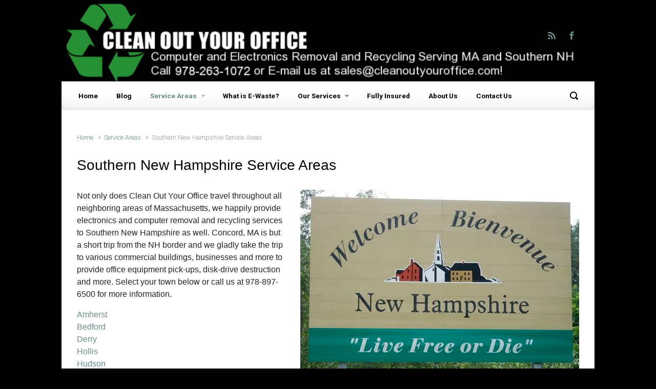

--- FILE ---
content_type: text/html; charset=UTF-8
request_url: https://cleanoutyouroffice.com/service-areas-2/nh/
body_size: 14269
content:

    <!DOCTYPE html>
<html itemscope="itemscope" itemtype="http://schema.org/WebPage"lang="en-US">
    <head>
        <meta charset="UTF-8"/>
        <meta name="viewport" content="width=device-width, initial-scale=1.0"/>
        <meta http-equiv="X-UA-Compatible" content="IE=edge"/>
		<meta name='robots' content='index, follow, max-image-preview:large, max-snippet:-1, max-video-preview:-1' />
	<style>img:is([sizes="auto" i], [sizes^="auto," i]) { contain-intrinsic-size: 3000px 1500px }</style>
	
	<!-- This site is optimized with the Yoast SEO plugin v19.9 - https://yoast.com/wordpress/plugins/seo/ -->
	<title>Southern New Hampshire Service Areas | Computer and E-Waste Recycling</title>
	<meta name="description" content="Clean Out Your Office serves all of Southern New Hampshire&#039;s disk drive destruction &amp; computer, electronics &amp; copier recycling services." />
	<link rel="canonical" href="https://cleanoutyouroffice.com/service-areas-2/nh/" />
	<meta property="og:locale" content="en_US" />
	<meta property="og:type" content="article" />
	<meta property="og:title" content="Southern New Hampshire Service Areas | Computer and E-Waste Recycling" />
	<meta property="og:description" content="Clean Out Your Office serves all of Southern New Hampshire&#039;s disk drive destruction &amp; computer, electronics &amp; copier recycling services." />
	<meta property="og:url" content="https://cleanoutyouroffice.com/service-areas-2/nh/" />
	<meta property="article:modified_time" content="2014-01-13T20:54:31+00:00" />
	<meta property="og:image" content="https://cleanoutyouroffice.com/wp-content/uploads/2012/09/new-hampshire.jpg" />
	<script type="application/ld+json" class="yoast-schema-graph">{"@context":"https://schema.org","@graph":[{"@type":"WebPage","@id":"https://cleanoutyouroffice.com/service-areas-2/nh/","url":"https://cleanoutyouroffice.com/service-areas-2/nh/","name":"Southern New Hampshire Service Areas | Computer and E-Waste Recycling","isPartOf":{"@id":"https://cleanoutyouroffice.com/#website"},"primaryImageOfPage":{"@id":"https://cleanoutyouroffice.com/service-areas-2/nh/#primaryimage"},"image":{"@id":"https://cleanoutyouroffice.com/service-areas-2/nh/#primaryimage"},"thumbnailUrl":"https://cleanoutyouroffice.com/wp-content/uploads/2012/09/new-hampshire.jpg","datePublished":"2012-09-26T13:45:15+00:00","dateModified":"2014-01-13T20:54:31+00:00","description":"Clean Out Your Office serves all of Southern New Hampshire's disk drive destruction & computer, electronics & copier recycling services.","breadcrumb":{"@id":"https://cleanoutyouroffice.com/service-areas-2/nh/#breadcrumb"},"inLanguage":"en-US","potentialAction":[{"@type":"ReadAction","target":["https://cleanoutyouroffice.com/service-areas-2/nh/"]}]},{"@type":"ImageObject","inLanguage":"en-US","@id":"https://cleanoutyouroffice.com/service-areas-2/nh/#primaryimage","url":"https://cleanoutyouroffice.com/wp-content/uploads/2012/09/new-hampshire.jpg","contentUrl":"https://cleanoutyouroffice.com/wp-content/uploads/2012/09/new-hampshire.jpg","width":544,"height":436},{"@type":"BreadcrumbList","@id":"https://cleanoutyouroffice.com/service-areas-2/nh/#breadcrumb","itemListElement":[{"@type":"ListItem","position":1,"name":"Service Areas","item":"https://cleanoutyouroffice.com/service-areas-2/"},{"@type":"ListItem","position":2,"name":"Southern New Hampshire Service Areas"}]},{"@type":"WebSite","@id":"https://cleanoutyouroffice.com/#website","url":"https://cleanoutyouroffice.com/","name":"","description":"Computer and Electronics Recycling","potentialAction":[{"@type":"SearchAction","target":{"@type":"EntryPoint","urlTemplate":"https://cleanoutyouroffice.com/?s={search_term_string}"},"query-input":"required name=search_term_string"}],"inLanguage":"en-US"}]}</script>
	<!-- / Yoast SEO plugin. -->


<link rel="alternate" type="application/rss+xml" title=" &raquo; Feed" href="https://cleanoutyouroffice.com/feed/" />
<script type="text/javascript">
/* <![CDATA[ */
window._wpemojiSettings = {"baseUrl":"https:\/\/s.w.org\/images\/core\/emoji\/16.0.1\/72x72\/","ext":".png","svgUrl":"https:\/\/s.w.org\/images\/core\/emoji\/16.0.1\/svg\/","svgExt":".svg","source":{"concatemoji":"https:\/\/cleanoutyouroffice.com\/wp-includes\/js\/wp-emoji-release.min.js"}};
/*! This file is auto-generated */
!function(s,n){var o,i,e;function c(e){try{var t={supportTests:e,timestamp:(new Date).valueOf()};sessionStorage.setItem(o,JSON.stringify(t))}catch(e){}}function p(e,t,n){e.clearRect(0,0,e.canvas.width,e.canvas.height),e.fillText(t,0,0);var t=new Uint32Array(e.getImageData(0,0,e.canvas.width,e.canvas.height).data),a=(e.clearRect(0,0,e.canvas.width,e.canvas.height),e.fillText(n,0,0),new Uint32Array(e.getImageData(0,0,e.canvas.width,e.canvas.height).data));return t.every(function(e,t){return e===a[t]})}function u(e,t){e.clearRect(0,0,e.canvas.width,e.canvas.height),e.fillText(t,0,0);for(var n=e.getImageData(16,16,1,1),a=0;a<n.data.length;a++)if(0!==n.data[a])return!1;return!0}function f(e,t,n,a){switch(t){case"flag":return n(e,"\ud83c\udff3\ufe0f\u200d\u26a7\ufe0f","\ud83c\udff3\ufe0f\u200b\u26a7\ufe0f")?!1:!n(e,"\ud83c\udde8\ud83c\uddf6","\ud83c\udde8\u200b\ud83c\uddf6")&&!n(e,"\ud83c\udff4\udb40\udc67\udb40\udc62\udb40\udc65\udb40\udc6e\udb40\udc67\udb40\udc7f","\ud83c\udff4\u200b\udb40\udc67\u200b\udb40\udc62\u200b\udb40\udc65\u200b\udb40\udc6e\u200b\udb40\udc67\u200b\udb40\udc7f");case"emoji":return!a(e,"\ud83e\udedf")}return!1}function g(e,t,n,a){var r="undefined"!=typeof WorkerGlobalScope&&self instanceof WorkerGlobalScope?new OffscreenCanvas(300,150):s.createElement("canvas"),o=r.getContext("2d",{willReadFrequently:!0}),i=(o.textBaseline="top",o.font="600 32px Arial",{});return e.forEach(function(e){i[e]=t(o,e,n,a)}),i}function t(e){var t=s.createElement("script");t.src=e,t.defer=!0,s.head.appendChild(t)}"undefined"!=typeof Promise&&(o="wpEmojiSettingsSupports",i=["flag","emoji"],n.supports={everything:!0,everythingExceptFlag:!0},e=new Promise(function(e){s.addEventListener("DOMContentLoaded",e,{once:!0})}),new Promise(function(t){var n=function(){try{var e=JSON.parse(sessionStorage.getItem(o));if("object"==typeof e&&"number"==typeof e.timestamp&&(new Date).valueOf()<e.timestamp+604800&&"object"==typeof e.supportTests)return e.supportTests}catch(e){}return null}();if(!n){if("undefined"!=typeof Worker&&"undefined"!=typeof OffscreenCanvas&&"undefined"!=typeof URL&&URL.createObjectURL&&"undefined"!=typeof Blob)try{var e="postMessage("+g.toString()+"("+[JSON.stringify(i),f.toString(),p.toString(),u.toString()].join(",")+"));",a=new Blob([e],{type:"text/javascript"}),r=new Worker(URL.createObjectURL(a),{name:"wpTestEmojiSupports"});return void(r.onmessage=function(e){c(n=e.data),r.terminate(),t(n)})}catch(e){}c(n=g(i,f,p,u))}t(n)}).then(function(e){for(var t in e)n.supports[t]=e[t],n.supports.everything=n.supports.everything&&n.supports[t],"flag"!==t&&(n.supports.everythingExceptFlag=n.supports.everythingExceptFlag&&n.supports[t]);n.supports.everythingExceptFlag=n.supports.everythingExceptFlag&&!n.supports.flag,n.DOMReady=!1,n.readyCallback=function(){n.DOMReady=!0}}).then(function(){return e}).then(function(){var e;n.supports.everything||(n.readyCallback(),(e=n.source||{}).concatemoji?t(e.concatemoji):e.wpemoji&&e.twemoji&&(t(e.twemoji),t(e.wpemoji)))}))}((window,document),window._wpemojiSettings);
/* ]]> */
</script>
<link rel='stylesheet' id='formidable-css' href='https://cleanoutyouroffice.com/wp-content/plugins/formidable/css/formidableforms.css' type='text/css' media='all' />
<link rel='stylesheet' id='dcwp_plugin_admin_dcscf_css-css' href='https://cleanoutyouroffice.com/wp-content/plugins/slick-contact-forms/css/admin.css' type='text/css' media='all' />
<style id='wp-emoji-styles-inline-css' type='text/css'>

	img.wp-smiley, img.emoji {
		display: inline !important;
		border: none !important;
		box-shadow: none !important;
		height: 1em !important;
		width: 1em !important;
		margin: 0 0.07em !important;
		vertical-align: -0.1em !important;
		background: none !important;
		padding: 0 !important;
	}
</style>
<link rel='stylesheet' id='wp-block-library-css' href='https://cleanoutyouroffice.com/wp-includes/css/dist/block-library/style.min.css' type='text/css' media='all' />
<style id='classic-theme-styles-inline-css' type='text/css'>
/*! This file is auto-generated */
.wp-block-button__link{color:#fff;background-color:#32373c;border-radius:9999px;box-shadow:none;text-decoration:none;padding:calc(.667em + 2px) calc(1.333em + 2px);font-size:1.125em}.wp-block-file__button{background:#32373c;color:#fff;text-decoration:none}
</style>
<style id='global-styles-inline-css' type='text/css'>
:root{--wp--preset--aspect-ratio--square: 1;--wp--preset--aspect-ratio--4-3: 4/3;--wp--preset--aspect-ratio--3-4: 3/4;--wp--preset--aspect-ratio--3-2: 3/2;--wp--preset--aspect-ratio--2-3: 2/3;--wp--preset--aspect-ratio--16-9: 16/9;--wp--preset--aspect-ratio--9-16: 9/16;--wp--preset--color--black: #000000;--wp--preset--color--cyan-bluish-gray: #abb8c3;--wp--preset--color--white: #ffffff;--wp--preset--color--pale-pink: #f78da7;--wp--preset--color--vivid-red: #cf2e2e;--wp--preset--color--luminous-vivid-orange: #ff6900;--wp--preset--color--luminous-vivid-amber: #fcb900;--wp--preset--color--light-green-cyan: #7bdcb5;--wp--preset--color--vivid-green-cyan: #00d084;--wp--preset--color--pale-cyan-blue: #8ed1fc;--wp--preset--color--vivid-cyan-blue: #0693e3;--wp--preset--color--vivid-purple: #9b51e0;--wp--preset--gradient--vivid-cyan-blue-to-vivid-purple: linear-gradient(135deg,rgba(6,147,227,1) 0%,rgb(155,81,224) 100%);--wp--preset--gradient--light-green-cyan-to-vivid-green-cyan: linear-gradient(135deg,rgb(122,220,180) 0%,rgb(0,208,130) 100%);--wp--preset--gradient--luminous-vivid-amber-to-luminous-vivid-orange: linear-gradient(135deg,rgba(252,185,0,1) 0%,rgba(255,105,0,1) 100%);--wp--preset--gradient--luminous-vivid-orange-to-vivid-red: linear-gradient(135deg,rgba(255,105,0,1) 0%,rgb(207,46,46) 100%);--wp--preset--gradient--very-light-gray-to-cyan-bluish-gray: linear-gradient(135deg,rgb(238,238,238) 0%,rgb(169,184,195) 100%);--wp--preset--gradient--cool-to-warm-spectrum: linear-gradient(135deg,rgb(74,234,220) 0%,rgb(151,120,209) 20%,rgb(207,42,186) 40%,rgb(238,44,130) 60%,rgb(251,105,98) 80%,rgb(254,248,76) 100%);--wp--preset--gradient--blush-light-purple: linear-gradient(135deg,rgb(255,206,236) 0%,rgb(152,150,240) 100%);--wp--preset--gradient--blush-bordeaux: linear-gradient(135deg,rgb(254,205,165) 0%,rgb(254,45,45) 50%,rgb(107,0,62) 100%);--wp--preset--gradient--luminous-dusk: linear-gradient(135deg,rgb(255,203,112) 0%,rgb(199,81,192) 50%,rgb(65,88,208) 100%);--wp--preset--gradient--pale-ocean: linear-gradient(135deg,rgb(255,245,203) 0%,rgb(182,227,212) 50%,rgb(51,167,181) 100%);--wp--preset--gradient--electric-grass: linear-gradient(135deg,rgb(202,248,128) 0%,rgb(113,206,126) 100%);--wp--preset--gradient--midnight: linear-gradient(135deg,rgb(2,3,129) 0%,rgb(40,116,252) 100%);--wp--preset--font-size--small: 13px;--wp--preset--font-size--medium: 20px;--wp--preset--font-size--large: 36px;--wp--preset--font-size--x-large: 42px;--wp--preset--spacing--20: 0.44rem;--wp--preset--spacing--30: 0.67rem;--wp--preset--spacing--40: 1rem;--wp--preset--spacing--50: 1.5rem;--wp--preset--spacing--60: 2.25rem;--wp--preset--spacing--70: 3.38rem;--wp--preset--spacing--80: 5.06rem;--wp--preset--shadow--natural: 6px 6px 9px rgba(0, 0, 0, 0.2);--wp--preset--shadow--deep: 12px 12px 50px rgba(0, 0, 0, 0.4);--wp--preset--shadow--sharp: 6px 6px 0px rgba(0, 0, 0, 0.2);--wp--preset--shadow--outlined: 6px 6px 0px -3px rgba(255, 255, 255, 1), 6px 6px rgba(0, 0, 0, 1);--wp--preset--shadow--crisp: 6px 6px 0px rgba(0, 0, 0, 1);}:where(.is-layout-flex){gap: 0.5em;}:where(.is-layout-grid){gap: 0.5em;}body .is-layout-flex{display: flex;}.is-layout-flex{flex-wrap: wrap;align-items: center;}.is-layout-flex > :is(*, div){margin: 0;}body .is-layout-grid{display: grid;}.is-layout-grid > :is(*, div){margin: 0;}:where(.wp-block-columns.is-layout-flex){gap: 2em;}:where(.wp-block-columns.is-layout-grid){gap: 2em;}:where(.wp-block-post-template.is-layout-flex){gap: 1.25em;}:where(.wp-block-post-template.is-layout-grid){gap: 1.25em;}.has-black-color{color: var(--wp--preset--color--black) !important;}.has-cyan-bluish-gray-color{color: var(--wp--preset--color--cyan-bluish-gray) !important;}.has-white-color{color: var(--wp--preset--color--white) !important;}.has-pale-pink-color{color: var(--wp--preset--color--pale-pink) !important;}.has-vivid-red-color{color: var(--wp--preset--color--vivid-red) !important;}.has-luminous-vivid-orange-color{color: var(--wp--preset--color--luminous-vivid-orange) !important;}.has-luminous-vivid-amber-color{color: var(--wp--preset--color--luminous-vivid-amber) !important;}.has-light-green-cyan-color{color: var(--wp--preset--color--light-green-cyan) !important;}.has-vivid-green-cyan-color{color: var(--wp--preset--color--vivid-green-cyan) !important;}.has-pale-cyan-blue-color{color: var(--wp--preset--color--pale-cyan-blue) !important;}.has-vivid-cyan-blue-color{color: var(--wp--preset--color--vivid-cyan-blue) !important;}.has-vivid-purple-color{color: var(--wp--preset--color--vivid-purple) !important;}.has-black-background-color{background-color: var(--wp--preset--color--black) !important;}.has-cyan-bluish-gray-background-color{background-color: var(--wp--preset--color--cyan-bluish-gray) !important;}.has-white-background-color{background-color: var(--wp--preset--color--white) !important;}.has-pale-pink-background-color{background-color: var(--wp--preset--color--pale-pink) !important;}.has-vivid-red-background-color{background-color: var(--wp--preset--color--vivid-red) !important;}.has-luminous-vivid-orange-background-color{background-color: var(--wp--preset--color--luminous-vivid-orange) !important;}.has-luminous-vivid-amber-background-color{background-color: var(--wp--preset--color--luminous-vivid-amber) !important;}.has-light-green-cyan-background-color{background-color: var(--wp--preset--color--light-green-cyan) !important;}.has-vivid-green-cyan-background-color{background-color: var(--wp--preset--color--vivid-green-cyan) !important;}.has-pale-cyan-blue-background-color{background-color: var(--wp--preset--color--pale-cyan-blue) !important;}.has-vivid-cyan-blue-background-color{background-color: var(--wp--preset--color--vivid-cyan-blue) !important;}.has-vivid-purple-background-color{background-color: var(--wp--preset--color--vivid-purple) !important;}.has-black-border-color{border-color: var(--wp--preset--color--black) !important;}.has-cyan-bluish-gray-border-color{border-color: var(--wp--preset--color--cyan-bluish-gray) !important;}.has-white-border-color{border-color: var(--wp--preset--color--white) !important;}.has-pale-pink-border-color{border-color: var(--wp--preset--color--pale-pink) !important;}.has-vivid-red-border-color{border-color: var(--wp--preset--color--vivid-red) !important;}.has-luminous-vivid-orange-border-color{border-color: var(--wp--preset--color--luminous-vivid-orange) !important;}.has-luminous-vivid-amber-border-color{border-color: var(--wp--preset--color--luminous-vivid-amber) !important;}.has-light-green-cyan-border-color{border-color: var(--wp--preset--color--light-green-cyan) !important;}.has-vivid-green-cyan-border-color{border-color: var(--wp--preset--color--vivid-green-cyan) !important;}.has-pale-cyan-blue-border-color{border-color: var(--wp--preset--color--pale-cyan-blue) !important;}.has-vivid-cyan-blue-border-color{border-color: var(--wp--preset--color--vivid-cyan-blue) !important;}.has-vivid-purple-border-color{border-color: var(--wp--preset--color--vivid-purple) !important;}.has-vivid-cyan-blue-to-vivid-purple-gradient-background{background: var(--wp--preset--gradient--vivid-cyan-blue-to-vivid-purple) !important;}.has-light-green-cyan-to-vivid-green-cyan-gradient-background{background: var(--wp--preset--gradient--light-green-cyan-to-vivid-green-cyan) !important;}.has-luminous-vivid-amber-to-luminous-vivid-orange-gradient-background{background: var(--wp--preset--gradient--luminous-vivid-amber-to-luminous-vivid-orange) !important;}.has-luminous-vivid-orange-to-vivid-red-gradient-background{background: var(--wp--preset--gradient--luminous-vivid-orange-to-vivid-red) !important;}.has-very-light-gray-to-cyan-bluish-gray-gradient-background{background: var(--wp--preset--gradient--very-light-gray-to-cyan-bluish-gray) !important;}.has-cool-to-warm-spectrum-gradient-background{background: var(--wp--preset--gradient--cool-to-warm-spectrum) !important;}.has-blush-light-purple-gradient-background{background: var(--wp--preset--gradient--blush-light-purple) !important;}.has-blush-bordeaux-gradient-background{background: var(--wp--preset--gradient--blush-bordeaux) !important;}.has-luminous-dusk-gradient-background{background: var(--wp--preset--gradient--luminous-dusk) !important;}.has-pale-ocean-gradient-background{background: var(--wp--preset--gradient--pale-ocean) !important;}.has-electric-grass-gradient-background{background: var(--wp--preset--gradient--electric-grass) !important;}.has-midnight-gradient-background{background: var(--wp--preset--gradient--midnight) !important;}.has-small-font-size{font-size: var(--wp--preset--font-size--small) !important;}.has-medium-font-size{font-size: var(--wp--preset--font-size--medium) !important;}.has-large-font-size{font-size: var(--wp--preset--font-size--large) !important;}.has-x-large-font-size{font-size: var(--wp--preset--font-size--x-large) !important;}
:where(.wp-block-post-template.is-layout-flex){gap: 1.25em;}:where(.wp-block-post-template.is-layout-grid){gap: 1.25em;}
:where(.wp-block-columns.is-layout-flex){gap: 2em;}:where(.wp-block-columns.is-layout-grid){gap: 2em;}
:root :where(.wp-block-pullquote){font-size: 1.5em;line-height: 1.6;}
</style>
<link rel='stylesheet' id='evolve-bootstrap-css' href='https://cleanoutyouroffice.com/wp-content/themes/evolve/assets/css/bootstrap.min.css' type='text/css' media='all' />
<link rel='stylesheet' id='evolve-fw-css' href='https://cleanoutyouroffice.com/wp-content/themes/evolve/assets/css/fw-all.min.css' type='text/css' media='all' />
<link rel='stylesheet' id='evolve-style-css' href='https://cleanoutyouroffice.com/wp-content/themes/evolve/style.css' type='text/css' media='all' />
<style id='evolve-style-inline-css' type='text/css'>
 .navbar-nav .nav-link:focus, .navbar-nav .nav-link:hover, .navbar-nav .active > .nav-link, .navbar-nav .nav-link.active, .navbar-nav .nav-link.show, .navbar-nav .show > .nav-link, .navbar-nav li.menu-item.current-menu-item > a, .navbar-nav li.menu-item.current-menu-parent > a, .navbar-nav li.menu-item.current-menu-ancestor > a, .navbar-nav li a:hover, .navbar-nav li:hover > a, .navbar-nav li:hover, .social-media-links a:hover { color: #678e8d; } .thumbnail-post:hover img { -webkit-transform: scale(1.1,1.1); -ms-transform: scale(1.1,1.1); transform: scale(1.1,1.1); } .thumbnail-post:hover .mask { opacity: 1; } .thumbnail-post:hover .icon { opacity: 1; top: 50%; margin-top: -25px; } .content { background-color: #ffffff; } .content { padding-top: 2rem; padding-bottom: 0rem; } .navbar-nav .dropdown-menu { background-color: #ffffff; } .navbar-nav .dropdown-item:focus, .navbar-nav .dropdown-item:hover { background: none; } .menu-header, .sticky-header { background-color: #ffffff; background: -webkit-gradient(linear, left top, left bottom, color-stop(50%, #ffffff ), to( #f3f3f3 )); background: -o-linear-gradient(top, ##ffffff 50%, #f3f3f3 100%); background: linear-gradient(to bottom, #ffffff 50%, #f3f3f3 100%); border-color: #f3f3f3; -webkit-box-shadow: 0 1px 0 rgba(255, 255, 255, .2) inset, 0 0 2px rgba(255, 255, 255, .2) inset, 0 0 10px rgba(0, 0, 0, .1) inset, 0 1px 2px rgba(0, 0, 0, .1); box-shadow: 0 1px 0 rgba(255, 255, 255, .2) inset, 0 0 2px rgba(255, 255, 255, .2) inset, 0 0 10px rgba(0, 0, 0, .1) inset, 0 1px 2px rgba(0, 0, 0, .1); text-shadow: 0 1px 0 rgba(255, 255, 255, .8); } .header-v1 .header-search .form-control:focus, .sticky-header .header-search .form-control:focus { background-color: #f3f3f3; } .footer { background: #000000; } .header-pattern { background-color: #ffffff; } .header-search .form-control, .header-search .form-control:focus, .header-search .form-control::placeholder { color: #000000; } body { font-size: 1rem; font-family: Roboto; font-weight: 300; color: #212529; } #website-title, #website-title a { font-size: 28px; font-family: Arial, Helvetica, sans-serif; font-style: normal; color: #ffffff; } #tagline { font-size: 28px; font-family: Arial, Helvetica, sans-serif; font-style: bold; color: #ffffff; } .post-title, .post-title a, .blog-title { font-size: 28px; font-family: Arial, Helvetica, sans-serif; font-style: bold; color: #000000; } .post-title { margin: 0; } .post-content { font-size: 16px; font-family: Arial, Helvetica, sans-serif; font-style: normal; } body{ color:; } #sticky-title { font-size: 1.6rem; font-family: Roboto; font-weight: 700; color: #492fb1; } .page-nav a, .navbar-nav .nav-link, .navbar-nav .dropdown-item, .navbar-nav .dropdown-menu, .menu-header, .header-wrapper .header-search, .sticky-header, .navbar-toggler { font-size: .85rem; font-family: Roboto; font-style: normal; font-weight: 700; color: #000000; } #parallax-slider .carousel-caption h5 { font-size: 2.25rem; font-family: Roboto; font-weight: 700; color: #ffffff; } #parallax-slider .carousel-caption p { font-size: 1.25rem; font-family: Roboto; font-weight: 100; color: #ffffff; } .widget-title, .widget-title a.rsswidget { font-size: 1.2rem; font-family: Roboto; font-weight: 700; color: #000000; } .widget-content, .aside, .aside a { font-size: .9rem; font-family: Roboto; font-weight: 300; color: #51545c; }.widget-content, .widget-content a, .widget-content .tab-holder .news-list li .post-holder a, .widget-content .tab-holder .news-list li .post-holder .meta{ color:#51545c; } h1 { font-size: 2.9rem; font-family: Roboto; font-weight: 500; color: #000000; } h2 { font-size: 2.5rem; font-family: Roboto; font-weight: 500; color: #000000; } h3 { font-size: 1.75rem; font-family: Roboto; font-weight: 500; color: #000000; } h4 { font-size: 1.7rem; font-family: Roboto; font-weight: 500; color: #000000; } h5 { font-size: 1.25rem; font-family: Roboto; font-weight: 500; color: #000000; } h6 { font-size: .9rem; font-family: Roboto; font-weight: 500; color: #000000; } #copyright, #copyright a { font-size: .7rem; font-family: Roboto; font-weight: 300; color: #999999; } .widget-content { background: none; border: none; -webkit-box-shadow: none; box-shadow: none; } .widget::before { -webkit-box-shadow: none; box-shadow: none; } a, .page-link, .page-link:hover, code, .widget_calendar tbody a, .page-numbers.current { color: #678e8d; } .breadcrumb-item:last-child, .breadcrumb-item+.breadcrumb-item::before, .widget a, .post-meta, .post-meta a, .navigation a, .post-content .number-pagination a:link, #wp-calendar td, .no-comment, .comment-meta, .comment-meta a, blockquote, .price del { color: #999999; } a:hover { color: #7ba2a1; } .header { padding-top: 50px; padding-bottom: 70px; } .header.container { padding-left: 30px; padding-right: 30px; } .page-nav ul > li, .navbar-nav > li { padding: 0 10px; } .custom-header {	background-image: url(https://cleanoutyouroffice.com/wp-content/uploads/2018/01/cropped-CoyoHeader21.png.png); background-position: center top; background-repeat: no-repeat; position: relative; background-size: cover; width: 100%; height: 100%; } .social-media-links a { color: #678e8d; } .social-media-links .icon { height: 1.2rem; width: 1.2rem; } .header-block { background-color: #19ffff; background: -o-radial-gradient(circle, #19ffff, #0af0f0); background: radial-gradient(circle, #19ffff, #0af0f0); background-repeat: no-repeat; } .btn, a.btn, button, .button, .widget .button, input#submit, input[type=submit], .post-content a.btn, .woocommerce .button { background: #492fb1; background-image: -webkit-gradient( linear, left bottom, left top, from(#492fb1), to(#492fb1) ); background-image: -o-linear-gradient( bottom, #492fb1, #492fb1 ); background-image: linear-gradient( to top, #492fb1, #492fb1 ); color: #ffffff; text-shadow: none; box-shadow: none; border-color: #492fb1; border-radius: 2em; border-width: 3px; border-style: solid; } .btn:hover, a.btn:hover, button:hover, .button:hover, .widget .button:hover, input#submit:hover, input[type=submit]:hover, .carousel-control-button:hover, .header-wrapper .woocommerce-menu .btn:hover { color: #ffffff; border-color: #313a43; background: #313a43; background-image: -webkit-gradient( linear, left bottom, left top, from( #313a43 ), to( #313a43 ) ); background-image: -o-linear-gradient( bottom, #313a43, #313a43 ); background-image: linear-gradient( to top, #313a43, #313a43 ); border-width: 3px; border-style: solid; } input[type=text], input[type=email], input[type=url], input[type=password], input[type=file], input[type=tel], textarea, select, .form-control, .form-control:focus, .select2-container--default .select2-selection--single, a.wpml-ls-item-toggle, .wpml-ls-sub-menu a { background-color: #fcfcfc; border-color: #fcfcfc; color: #888888; } .custom-checkbox .custom-control-input:checked~.custom-control-label::before, .custom-radio .custom-control-input:checked~.custom-control-label::before, .nav-pills .nav-link.active, .dropdown-item.active, .dropdown-item:active, .woocommerce-store-notice, .comment-author .fn .badge-primary, .widget.woocommerce .count, .woocommerce-review-link, .woocommerce .onsale, .stars a:hover, .stars a.active { background: #678e8d; } .form-control:focus, .input-text:focus, input[type=text]:focus, input[type=email]:focus, input[type=url]:focus, input[type=password]:focus, input[type=file]:focus, input[type=tel]:focus, textarea:focus, .page-link:focus, select:focus { border-color: transparent; box-shadow: 0 0 .7rem rgba(103, 142, 141, 0.9); } .custom-control-input:focus~.custom-control-label::before { box-shadow: 0 0 0 1px #fff, 0 0 0 0.2rem  rgba(103, 142, 141, 0.25); } .btn.focus, .btn:focus { box-shadow: 0 0 0 0.2rem rgba(103, 142, 141, 0.25); } :focus { outline-color: rgba(103, 142, 141, 0.25); } code { border-left-color: #678e8d; } @media (min-width: 992px), (min-width: 1200px), (min-width: 1100px) and (max-width: 1198.98px) { .container, #wrapper { width: 100%; max-width: 1040px; } .posts.card-deck > .card { min-width: calc(50% - 30px); max-width: calc(50% - 30px); } .posts.card-deck > .card.p-4 { min-width: calc(50% - 2rem); max-width: calc(50% - 2rem); }} @media (max-width: 991.98px) { .posts.card-deck > .card { min-width: calc(50% - 30px); max-width: calc(50% - 30px); } .posts.card-deck > .card.p-4 { min-width: calc(50% - 2rem); max-width: calc(50% - 2rem); }} @media (min-width: 768px) { .sticky-header { width: 100%; left: 0; right: 0; margin: 0 auto; z-index: 99999; } .page-nav, .header-wrapper .main-menu { padding-top: 3px; padding-bottom: 3px; } .header-v1 .social-media-links li:last-child a { padding-right: 0; }} @media (max-width: 767.98px) { .page-nav ul li, .page-nav ul, .navbar-nav li, .navbar-nav, .navbar-nav .dropdown-menu, .navbar-toggler { border-color: #f3f3f3; } .navbar-toggler, .page-nav ul li, .page-nav ul, .navbar-nav li, .navbar-nav, .navbar-nav .dropdown-menu { background: #f7f7f7; } .posts.card-deck > .card { min-width: calc(100% - 30px); max-width: 100%; } .posts.card-deck > .card.p-4 { min-width: calc(100% - 2rem); max-width: 100%; }} @media (min-width: 576px) {} @media (max-width: 575.98px) { .header-v1 .search-form .form-control { background-color: #f7f7f7; }}
</style>
<script type="text/javascript" src="https://cleanoutyouroffice.com/wp-includes/js/jquery/jquery.min.js" id="jquery-core-js"></script>
<script type="text/javascript" src="https://cleanoutyouroffice.com/wp-includes/js/jquery/jquery-migrate.min.js" id="jquery-migrate-js"></script>
<script type="text/javascript" src="https://cleanoutyouroffice.com/wp-content/plugins/slick-contact-forms/js/jquery.slick.contact.1.3.2.js" id="dcjqslickcontact-js"></script>
<link rel="https://api.w.org/" href="https://cleanoutyouroffice.com/wp-json/" /><link rel="alternate" title="JSON" type="application/json" href="https://cleanoutyouroffice.com/wp-json/wp/v2/pages/424" /><link rel="EditURI" type="application/rsd+xml" title="RSD" href="https://cleanoutyouroffice.com/xmlrpc.php?rsd" />
<meta name="generator" content="WordPress 6.8.3" />
<link rel='shortlink' href='https://cleanoutyouroffice.com/?p=424' />
<link rel="alternate" title="oEmbed (JSON)" type="application/json+oembed" href="https://cleanoutyouroffice.com/wp-json/oembed/1.0/embed?url=https%3A%2F%2Fcleanoutyouroffice.com%2Fservice-areas-2%2Fnh%2F" />
<link rel="alternate" title="oEmbed (XML)" type="text/xml+oembed" href="https://cleanoutyouroffice.com/wp-json/oembed/1.0/embed?url=https%3A%2F%2Fcleanoutyouroffice.com%2Fservice-areas-2%2Fnh%2F&#038;format=xml" />
<style type="text/css" id="custom-background-css">
body.custom-background { background-color: #000000; }
</style>
	    </head>
<body class="wp-singular page-template-default page page-id-424 page-parent page-child parent-pageid-417 custom-background wp-theme-evolve" itemscope="itemscope" itemtype="http://schema.org/WebPage">
<a class="btn screen-reader-text sr-only sr-only-focusable"
   href="#primary">Skip to main content</a>

<div id="wrapper"><div class="sticky-header"><div class="container"><div class="row align-items-center"><nav class="navbar navbar-expand-md col pl-0">
                                <div class="navbar-toggler" data-toggle="collapse" data-target="#sticky-menu" aria-controls="primary-menu" aria-expanded="false" aria-label="Sticky">
                                    <span class="navbar-toggler-icon-svg"></span>
                                </div><div id="sticky-menu" class="collapse navbar-collapse" data-hover="dropdown" data-animations="fadeInUp fadeInDown fadeInDown fadeInDown"><ul id="menu-main-menu" class="navbar-nav mr-auto align-items-center"><li itemscope="itemscope" itemtype="https://www.schema.org/SiteNavigationElement" id="menu-item-1347" class="menu-item menu-item-type-post_type menu-item-object-page menu-item-home menu-item-1347 nav-item"><a href="https://cleanoutyouroffice.com/" class="nav-link">Home</a></li>
<li itemscope="itemscope" itemtype="https://www.schema.org/SiteNavigationElement" id="menu-item-1348" class="menu-item menu-item-type-post_type menu-item-object-page menu-item-1348 nav-item"><a href="https://cleanoutyouroffice.com/blog-archive/" class="nav-link">Blog</a></li>
<li itemscope="itemscope" itemtype="https://www.schema.org/SiteNavigationElement" id="menu-item-1349" class="menu-item menu-item-type-post_type menu-item-object-page current-page-ancestor current-menu-ancestor current-menu-parent current-page-parent current_page_parent current_page_ancestor menu-item-has-children dropdown active menu-item-1349 nav-item"><a href="https://cleanoutyouroffice.com/service-areas-2/" data-hover="dropdown" data-toggle="dropdown" aria-haspopup="true" aria-expanded="false" class="dropdown-toggle nav-link" id="menu-item-dropdown-1349">Service Areas</a>
<ul class="dropdown-menu dropdown-hover" aria-labelledby="menu-item-dropdown-1349" role="menu">
	<li itemscope="itemscope" itemtype="https://www.schema.org/SiteNavigationElement" id="menu-item-1350" class="menu-item menu-item-type-post_type menu-item-object-page current-menu-item page_item page-item-424 current_page_item active menu-item-1350 nav-item"><a href="https://cleanoutyouroffice.com/service-areas-2/nh/" class="dropdown-item">Southern New Hampshire Service Areas</a></li>
	<li itemscope="itemscope" itemtype="https://www.schema.org/SiteNavigationElement" id="menu-item-1366" class="menu-item menu-item-type-post_type menu-item-object-page menu-item-1366 nav-item"><a href="https://cleanoutyouroffice.com/service-areas-2/ma/" class="dropdown-item">MA Service Areas</a></li>
</ul>
</li>
<li itemscope="itemscope" itemtype="https://www.schema.org/SiteNavigationElement" id="menu-item-1386" class="menu-item menu-item-type-post_type menu-item-object-page menu-item-1386 nav-item"><a href="https://cleanoutyouroffice.com/what-is-e-hazardous-waste/" class="nav-link">What is E-Waste?</a></li>
<li itemscope="itemscope" itemtype="https://www.schema.org/SiteNavigationElement" id="menu-item-1387" class="menu-item menu-item-type-post_type menu-item-object-page menu-item-has-children dropdown menu-item-1387 nav-item"><a href="https://cleanoutyouroffice.com/our-services/" data-hover="dropdown" data-toggle="dropdown" aria-haspopup="true" aria-expanded="false" class="dropdown-toggle nav-link" id="menu-item-dropdown-1387">Our Services</a>
<ul class="dropdown-menu dropdown-hover" aria-labelledby="menu-item-dropdown-1387" role="menu">
	<li itemscope="itemscope" itemtype="https://www.schema.org/SiteNavigationElement" id="menu-item-1388" class="menu-item menu-item-type-post_type menu-item-object-page menu-item-1388 nav-item"><a href="https://cleanoutyouroffice.com/our-services/after-hours-removal/" class="dropdown-item">After Hours Removal</a></li>
	<li itemscope="itemscope" itemtype="https://www.schema.org/SiteNavigationElement" id="menu-item-1389" class="menu-item menu-item-type-post_type menu-item-object-page menu-item-1389 nav-item"><a href="https://cleanoutyouroffice.com/our-services/asset-liquidation/" class="dropdown-item">Asset Liquidation</a></li>
	<li itemscope="itemscope" itemtype="https://www.schema.org/SiteNavigationElement" id="menu-item-1390" class="menu-item menu-item-type-post_type menu-item-object-page menu-item-1390 nav-item"><a href="https://cleanoutyouroffice.com/our-services/building-managers/" class="dropdown-item">Building Managers</a></li>
	<li itemscope="itemscope" itemtype="https://www.schema.org/SiteNavigationElement" id="menu-item-1391" class="menu-item menu-item-type-post_type menu-item-object-page menu-item-1391 nav-item"><a href="https://cleanoutyouroffice.com/our-services/electronic-equipment-removal/" class="dropdown-item">Computer and Electronics Removal and Recycling</a></li>
	<li itemscope="itemscope" itemtype="https://www.schema.org/SiteNavigationElement" id="menu-item-1392" class="menu-item menu-item-type-post_type menu-item-object-page menu-item-1392 nav-item"><a href="https://cleanoutyouroffice.com/our-services/disk-drive-data-destruction/" class="dropdown-item">Disk Drive Data Destruction</a></li>
	<li itemscope="itemscope" itemtype="https://www.schema.org/SiteNavigationElement" id="menu-item-1393" class="menu-item menu-item-type-post_type menu-item-object-page menu-item-1393 nav-item"><a href="https://cleanoutyouroffice.com/our-services/free-computer-recycling/" class="dropdown-item">Free Computer Recycling</a></li>
	<li itemscope="itemscope" itemtype="https://www.schema.org/SiteNavigationElement" id="menu-item-1394" class="menu-item menu-item-type-post_type menu-item-object-page menu-item-1394 nav-item"><a href="https://cleanoutyouroffice.com/our-services/monitors-and-crts/" class="dropdown-item">Monitors and CRTs</a></li>
</ul>
</li>
<li itemscope="itemscope" itemtype="https://www.schema.org/SiteNavigationElement" id="menu-item-1395" class="menu-item menu-item-type-post_type menu-item-object-page menu-item-1395 nav-item"><a href="https://cleanoutyouroffice.com/fully-insured/" class="nav-link">Fully Insured</a></li>
<li itemscope="itemscope" itemtype="https://www.schema.org/SiteNavigationElement" id="menu-item-1396" class="menu-item menu-item-type-post_type menu-item-object-page menu-item-1396 nav-item"><a href="https://cleanoutyouroffice.com/about-us/" class="nav-link">About Us</a></li>
<li itemscope="itemscope" itemtype="https://www.schema.org/SiteNavigationElement" id="menu-item-1397" class="menu-item menu-item-type-post_type menu-item-object-page menu-item-1397 nav-item"><a href="https://cleanoutyouroffice.com/contact-us/" class="nav-link">Contact Us</a></li>
</ul></div></nav><form action="https://cleanoutyouroffice.com" method="get" class="header-search search-form col-auto ml-auto"><label><input type="text" aria-label="Search" name="s" class="form-control" placeholder="Type your search"/><svg class="icon icon-search" aria-hidden="true" role="img"> <use xlink:href="https://cleanoutyouroffice.com/wp-content/themes/evolve/assets/images/icons.svg#icon-search"></use> </svg></label></form></div></div></div><!-- .sticky-header --><div class="header-height"><header class="header-v1 header-wrapper" role="banner" itemscope="itemscope" itemtype="http://schema.org/WPHeader">
    <div class="header-pattern">

		<div class="custom-header">
        <div class="header container">
            <div class="row align-items-center justify-content-between">

				<div class="col-12 col-md order-1 order-md-2">
        <ul class="social-media-links ml-md-3 float-md-right">

			
                <li><a target="_blank" href="https://cleanoutyouroffice.com/feed/rss/" data-toggle="tooltip"
                       data-placement="bottom"
                       title="RSS Feed"><svg class="icon icon-rss" aria-hidden="true" role="img"> <use xlink:href="https://cleanoutyouroffice.com/wp-content/themes/evolve/assets/images/icons.svg#icon-rss"></use> </svg></a>
                </li>

			
                <li><a target="_blank" href="pages/Clean-Out-Your-Office-LLC/10150094944950416?fref=ts" data-toggle="tooltip"
                       data-placement="bottom"
                       title="Facebook"><svg class="icon icon-facebook" aria-hidden="true" role="img"> <use xlink:href="https://cleanoutyouroffice.com/wp-content/themes/evolve/assets/images/icons.svg#icon-facebook"></use> </svg></a>
                </li>

			
        </ul>
		</div><div class="col-12 col-md order-2 order-md-1"></div><!-- .col-md-auto .order-2 .order-md-1 -->
            </div><!-- .row .align-items-center -->
        </div><!-- .header .container -->

		</div><!-- .custom-header -->
    </div><!-- .header-pattern -->

    <div class="menu-header">
        <div class="container">
            <div class="row align-items-md-center">

				<nav class="navbar navbar-expand-md main-menu mr-auto col-12 col-sm"><button class="navbar-toggler" type="button" data-toggle="collapse" data-target="#primary-menu" aria-controls="primary-menu" aria-expanded="false" aria-label="Primary">
                                    <svg class="icon icon-menu" aria-hidden="true" role="img"> <use xlink:href="https://cleanoutyouroffice.com/wp-content/themes/evolve/assets/images/icons.svg#icon-menu"></use> </svg>
                                    </button>
                                <div id="primary-menu" class="collapse navbar-collapse" data-hover="dropdown" data-animations="fadeInUp fadeInDown fadeInDown fadeInDown"><ul id="menu-main-menu-1" class="navbar-nav mr-auto"><li itemscope="itemscope" itemtype="https://www.schema.org/SiteNavigationElement" class="menu-item menu-item-type-post_type menu-item-object-page menu-item-home menu-item-1347 nav-item"><a href="https://cleanoutyouroffice.com/" class="nav-link">Home</a></li>
<li itemscope="itemscope" itemtype="https://www.schema.org/SiteNavigationElement" class="menu-item menu-item-type-post_type menu-item-object-page menu-item-1348 nav-item"><a href="https://cleanoutyouroffice.com/blog-archive/" class="nav-link">Blog</a></li>
<li itemscope="itemscope" itemtype="https://www.schema.org/SiteNavigationElement" class="menu-item menu-item-type-post_type menu-item-object-page current-page-ancestor current-menu-ancestor current-menu-parent current-page-parent current_page_parent current_page_ancestor menu-item-has-children dropdown active menu-item-1349 nav-item"><a href="https://cleanoutyouroffice.com/service-areas-2/" data-hover="dropdown" data-toggle="dropdown" aria-haspopup="true" aria-expanded="false" class="dropdown-toggle nav-link" id="menu-item-dropdown-1349">Service Areas</a>
<ul class="dropdown-menu dropdown-hover" aria-labelledby="menu-item-dropdown-1349" role="menu">
	<li itemscope="itemscope" itemtype="https://www.schema.org/SiteNavigationElement" class="menu-item menu-item-type-post_type menu-item-object-page current-menu-item page_item page-item-424 current_page_item active menu-item-1350 nav-item"><a href="https://cleanoutyouroffice.com/service-areas-2/nh/" class="dropdown-item">Southern New Hampshire Service Areas</a></li>
	<li itemscope="itemscope" itemtype="https://www.schema.org/SiteNavigationElement" class="menu-item menu-item-type-post_type menu-item-object-page menu-item-1366 nav-item"><a href="https://cleanoutyouroffice.com/service-areas-2/ma/" class="dropdown-item">MA Service Areas</a></li>
</ul>
</li>
<li itemscope="itemscope" itemtype="https://www.schema.org/SiteNavigationElement" class="menu-item menu-item-type-post_type menu-item-object-page menu-item-1386 nav-item"><a href="https://cleanoutyouroffice.com/what-is-e-hazardous-waste/" class="nav-link">What is E-Waste?</a></li>
<li itemscope="itemscope" itemtype="https://www.schema.org/SiteNavigationElement" class="menu-item menu-item-type-post_type menu-item-object-page menu-item-has-children dropdown menu-item-1387 nav-item"><a href="https://cleanoutyouroffice.com/our-services/" data-hover="dropdown" data-toggle="dropdown" aria-haspopup="true" aria-expanded="false" class="dropdown-toggle nav-link" id="menu-item-dropdown-1387">Our Services</a>
<ul class="dropdown-menu dropdown-hover" aria-labelledby="menu-item-dropdown-1387" role="menu">
	<li itemscope="itemscope" itemtype="https://www.schema.org/SiteNavigationElement" class="menu-item menu-item-type-post_type menu-item-object-page menu-item-1388 nav-item"><a href="https://cleanoutyouroffice.com/our-services/after-hours-removal/" class="dropdown-item">After Hours Removal</a></li>
	<li itemscope="itemscope" itemtype="https://www.schema.org/SiteNavigationElement" class="menu-item menu-item-type-post_type menu-item-object-page menu-item-1389 nav-item"><a href="https://cleanoutyouroffice.com/our-services/asset-liquidation/" class="dropdown-item">Asset Liquidation</a></li>
	<li itemscope="itemscope" itemtype="https://www.schema.org/SiteNavigationElement" class="menu-item menu-item-type-post_type menu-item-object-page menu-item-1390 nav-item"><a href="https://cleanoutyouroffice.com/our-services/building-managers/" class="dropdown-item">Building Managers</a></li>
	<li itemscope="itemscope" itemtype="https://www.schema.org/SiteNavigationElement" class="menu-item menu-item-type-post_type menu-item-object-page menu-item-1391 nav-item"><a href="https://cleanoutyouroffice.com/our-services/electronic-equipment-removal/" class="dropdown-item">Computer and Electronics Removal and Recycling</a></li>
	<li itemscope="itemscope" itemtype="https://www.schema.org/SiteNavigationElement" class="menu-item menu-item-type-post_type menu-item-object-page menu-item-1392 nav-item"><a href="https://cleanoutyouroffice.com/our-services/disk-drive-data-destruction/" class="dropdown-item">Disk Drive Data Destruction</a></li>
	<li itemscope="itemscope" itemtype="https://www.schema.org/SiteNavigationElement" class="menu-item menu-item-type-post_type menu-item-object-page menu-item-1393 nav-item"><a href="https://cleanoutyouroffice.com/our-services/free-computer-recycling/" class="dropdown-item">Free Computer Recycling</a></li>
	<li itemscope="itemscope" itemtype="https://www.schema.org/SiteNavigationElement" class="menu-item menu-item-type-post_type menu-item-object-page menu-item-1394 nav-item"><a href="https://cleanoutyouroffice.com/our-services/monitors-and-crts/" class="dropdown-item">Monitors and CRTs</a></li>
</ul>
</li>
<li itemscope="itemscope" itemtype="https://www.schema.org/SiteNavigationElement" class="menu-item menu-item-type-post_type menu-item-object-page menu-item-1395 nav-item"><a href="https://cleanoutyouroffice.com/fully-insured/" class="nav-link">Fully Insured</a></li>
<li itemscope="itemscope" itemtype="https://www.schema.org/SiteNavigationElement" class="menu-item menu-item-type-post_type menu-item-object-page menu-item-1396 nav-item"><a href="https://cleanoutyouroffice.com/about-us/" class="nav-link">About Us</a></li>
<li itemscope="itemscope" itemtype="https://www.schema.org/SiteNavigationElement" class="menu-item menu-item-type-post_type menu-item-object-page menu-item-1397 nav-item"><a href="https://cleanoutyouroffice.com/contact-us/" class="nav-link">Contact Us</a></li>
</ul></div></nav><form action="https://cleanoutyouroffice.com" method="get" class="header-search search-form col col-sm-auto ml-sm-auto"><label><input type="text" aria-label="Search" name="s" class="form-control" placeholder="Type your search"/><svg class="icon icon-search" aria-hidden="true" role="img"> <use xlink:href="https://cleanoutyouroffice.com/wp-content/themes/evolve/assets/images/icons.svg#icon-search"></use> </svg></label></form>
            </div><!-- .row .align-items-center -->
        </div><!-- .container -->
    </div><!-- .menu-header -->
</header><!-- .header-v1 --></div><!-- header-height --><div class="header-block"></div><div class="content"><div class="container"><div class="row"><div id="primary" class="col-12"><nav aria-label="Breadcrumb"><ol class="breadcrumb"><li class="breadcrumb-item"><a class="home" href="https://cleanoutyouroffice.com">Home</a></li><li class="breadcrumb-item"><a href="https://cleanoutyouroffice.com/service-areas-2/" title="Service Areas">Service Areas</a></li><li class="breadcrumb-item active">Southern New Hampshire Service Areas</li></ul></nav>
<article id="post-424" class="post-424 page type-page status-publish hentry" itemscope="itemscope"
         itemtype="http://schema.org/Article">

	<h1 class="post-title" itemprop="name">Southern New Hampshire Service Areas</h1>
    <div class="post-content" itemprop="description">

		<p><a href="https://cleanoutyouroffice.com/wp-content/uploads/2012/09/new-hampshire.jpg"><img fetchpriority="high" decoding="async" src="https://cleanoutyouroffice.com/wp-content/uploads/2012/09/new-hampshire.jpg" alt="New Hampshire" width="544" height="436" class="alignright size-full wp-image-736" srcset="https://cleanoutyouroffice.com/wp-content/uploads/2012/09/new-hampshire.jpg 544w, https://cleanoutyouroffice.com/wp-content/uploads/2012/09/new-hampshire-300x240.jpg 300w" sizes="(max-width: 544px) 100vw, 544px" /></a>Not only does Clean Out Your Office travel throughout all neighboring areas of Massachusetts, we happily provide electronics and computer removal and recycling services to Southern New Hampshire as well.  Concord, MA is but a short trip from the NH border and we gladly take the trip to various commercial buildings, businesses and more to provide office equipment pick-ups, disk-drive destruction and more.  Select your town below or call us at 978-897-6500 for more information.</p>
<p><a href="https://cleanoutyouroffice.com/service-areas-2/nh/amherst-nh/" title="Amherst NH Electronics Computer Recycling">Amherst</a><br />
<a href="https://cleanoutyouroffice.com/service-areas-2/nh/bedford-nh/" title="Bedford NH Electronics Computer Recycling">Bedford</a><br />
<a href="https://cleanoutyouroffice.com/service-areas-2/nh/derry-nh/" title="Derry NH Electronics Computer Recycling">Derry</a><br />
<a href="https://cleanoutyouroffice.com/service-areas-2/nh/hollis-nh/" title="Hollis NH Electronics Computer Recycling">Hollis</a><br />
<a href="https://cleanoutyouroffice.com/service-areas-2/nh/hudson-nh/" title="Hudson NH Electronics Computer Recycling">Hudson</a><br />
<a href="https://cleanoutyouroffice.com/service-areas-2/nh/litchfield-nh/" title="Litchfield NH Electronics Computer Recycling">Litchfield</a><br />
<a href="https://cleanoutyouroffice.com/service-areas-2/nh/londonberry-nh/" title="Londonberry NH Electronics Computer Recycling">Londonberry</a><br />
<a href="https://cleanoutyouroffice.com/service-areas-2/nh/manchester-nh/" title="Manchester NH Electronics Computer Recycling">Manchester</a><br />
<a href="https://cleanoutyouroffice.com/service-areas-2/nh/merrimack-nh/" title="Merrimack NH Electronics Computer Recycling">Merrimack</a><br />
<a href="https://cleanoutyouroffice.com/service-areas-2/nh/nashua-nh/" title="Nashua NH Electronics Computer Recycling">Nashua</a><br />
<a href="https://cleanoutyouroffice.com/service-areas-2/nh/north-hampton-nh/" title="North Hampton NH Electronics Computer Recycling">North Hampton</a><br />
<a href="https://cleanoutyouroffice.com/service-areas-2/nh/pelham-nh/" title="Pelham NH Electronics Computer Recycling">Pelham</a><br />
<a href="https://cleanoutyouroffice.com/service-areas-2/nh/portsmouth-nh/" title="Portsmouth NH Electronics Computer Recycling">Portsmouth</a><br />
<a href="https://cleanoutyouroffice.com/service-areas-2/nh/salem-nh/" title="Salem NH Electronics Computer Recycling">Salem</a><br />
<a href="https://cleanoutyouroffice.com/service-areas-2/nh/windham-nh/" title="Windham NH Electronics Computer Recycling">Windham</a></p>
<p>Clean Out Your Office ensures that all materials are recycled according to <a href="http://des.nh.gov/organization/commissioner/legal/index.htm">New Hampshire laws and regulations</a>.</p>
<p><strong>All Of Our Service Areas</strong></p>
<p><strong>Massachusetts</strong></p>
<p><strong>Acton</strong></p>
<p><a href="http://www.acton-ma.gov/" title="Town of Acton">Town of Acton</a><br />
<a href="http://www.acton-ma.gov/DocumentCenter/Home/View/350" title="Acton Recycling Regulations">Acton Recycling Regulations</a><br />
<a href="http://en.wikipedia.org/wiki/Acton,_Massachusetts" title="Acton on Wikipedia">Acton on Wikipedia</a></p>
<p><strong>Allston</strong></p>
<p><a href="http://www.cityofboston.gov/neighborhoods/allston.asp" title="City of Allston">City of Allston</a><br />
<a href="http://www.cityofboston.gov/publicworks/wastereduction/directory.asp" title="Allston Recycling Regulations">Allston Recycling Regulations</a><br />
<a href="http://en.wikipedia.org/wiki/Allston" title="Allston on Wikipedia">Allston on Wikipedia</a></p>
<p><strong>Bedford</strong></p>
<p><a href="http://www.bedfordma.gov/" title="Town of Bedford">Town of Bedford</a><br />
<a href="http://www.bedfordma.gov/refuse-and-recycling" title="Bedford Recycling Regulations">Bedford Recycling Regulations</a><br />
<a href="http://en.wikipedia.org/wiki/Bedford,_Massachusetts" title="Bedford on Wikipedia">Bedford on Wikipedia</a></p>
<p><strong>Belmont</strong></p>
<p><a href="http://www.town.belmont.ma.us/public_documents/index" title="Town of Belmont">Town of Belmont</a><br />
<a href="http://www.town.belmont.ma.us/Public_Documents/BelmontMA_Highway/recycling" title="Belmont Recycling Regulations">Belmont Recycling Regulations</a><br />
<a href="http://en.wikipedia.org/wiki/Belmont,_Massachusetts" title="Belmont on Wikipedia">Belmont on Wikipedia</a></p>
<p><strong>Billerica</strong></p>
<p><a href="http://www.town.billerica.ma.us/" title="Town of Billerica">Town of Billerica</a><br />
<a href="http://www.billericadpw.org/docs/FY-14%20Recycle%20and%20Trash%20Guide.pdf" title="Billerica Recycling Regulations">Billerica Recycling Regulations</a><br />
<a href="http://en.wikipedia.org/wiki/Billerica,_Massachusetts" title="Billerica on Wikipedia">Billerica on Wikipedia</a></p>
<p><strong>Boston</strong></p>
<p><a href="http://www.cityofboston.gov/" title="City of Boston">City of Boston</a><br />
<a href="http://www.cityofboston.gov/publicworks/wastereduction/directory.asp" title="Boston Recycling Regulations">Boston Recycling Regulations</a><br />
<a href="http://en.wikipedia.org/wiki/Boston" title="Boston on Wikipedia">Boston on Wikipedia</a></p>
<p><strong>Brookline</strong></p>
<p><a href="http://www.brooklinema.gov/" title="City of Brookline">City of Brookline</a><br />
<a href="http://www.brooklinema.gov/index.php?option=com_content&#038;view=article&#038;id=378:what-to-recycle&#038;catid=200:trash-and-recycling-information&#038;Itemid=434" title="Brookline Recycling Regulations">Brookline Recycling Regulations</a><br />
<a href="http://en.wikipedia.org/wiki/Brookline,_Massachusetts" title="Brookline on Wikipedia">Brookline on Wikipedia</a></p>
<p><strong>Burlington</strong></p>
<p><a href="http://www.burlington.org/" title="Town of Burlington">Town of Burlington</a><br />
<a href="http://www.burlington.org/departments/docs/TR_Schedule.pdf" title="Burlington Recycling Regulations">Burlington Recycling Regulations</a><br />
<a href="http://en.wikipedia.org/wiki/Burlington,_Massachusetts" title="Burlington on Wikipedia">Burlington on Wikipedia</a></p>
<p><strong>Cambridge</strong></p>
<p><a href="http://www.cambridgema.gov/" title="City of Cambridge">City of Cambridge</a><br />
<a href="http://www.cambridgema.gov/theworks/ourservices/recyclingandtrash.aspx" title="Cambridge Recycling Regulations">Cambridge Recycling Regulations</a><br />
<a href="http://en.wikipedia.org/wiki/Cambridge,_Massachusetts" title="Cambridge on Wikipedia">Cambridge on Wikipedia</a></p>
<p><strong>Chelmsford</strong></p>
<p><a href="http://www.townofchelmsford.us/" title="Town of Chelmsford">Town of Chelmsford</a><br />
<a href="http://chelmsford.besavvy.egovlink.com/Recycling-Department.cfm" title="Chelmsford Recycling Regulations">Chelmsford Recycling Regulations</a><br />
<a href="http://en.wikipedia.org/wiki/Chelmsford,_Massachusetts" title="Chelmsford on Wikipedia">Chelmsford on Wikipedia</a></p>
<p><strong>Chelsea</strong></p>
<p><a href="http://www.ci.chelsea.ma.us/Public_Documents/index" title="City of Chelsea">City of Chelsea</a><br />
<a href="http://www.ci.chelsea.ma.us/public_documents/ChelseaMA_DPW/how_to" title="Chelsea Recycling Regulations">Chelsea Recycling Regulations</a><br />
<a href="http://en.wikipedia.org/wiki/Chelsea,_Massachusetts" title="Chelsea on Wikipedia">Chelsea on Wikipedia</a></p>
<p><strong>Concord</strong></p>
<p><a href="http://www.concordma.com/" title="Town of Concord">Town of Concord</a><br />
<a href="http://www.concordma.gov/pages/ConcordMA_Recycle/index" title="Concord Recycling Regulations">Concord Recycling Regulations</a><br />
<a href="http://en.wikipedia.org/wiki/Concord,_Massachusetts" title="Concord on Wikipedia">Concord on Wikipedia</a></p>
<p><strong>Everett</strong></p>
<p><a href="http://www.ci.everett.ma.us/" title="City of Everett">City of Everett</a><br />
<a href="http://www.ci.everett.ma.us/Everett_files/conservation/recycle_coord.htm" title="Everett Recycling Regulations">Everett Recycling Regulations</a><br />
<a href="http://en.wikipedia.org/wiki/Everett,_Massachusetts" title="Everett on Wikipedia">Everett on Wikipedia</a></p>
<p><strong>Framingham</strong></p>
<p><a href="http://www.framinghamma.gov/" title="Town of Framingham">Town of Framingham</a><br />
<a href="http://www.framinghamma.gov/index.aspx?NID=172" title="Framingham Recycling Regulations">Framingham Recycling Regulations</a><br />
<a href="http://en.wikipedia.org/wiki/Framingham,_Massachusetts" title="Framingham on Wikipedia">Framingham on Wikipedia</a></p>
<p><strong>Lexington</strong></p>
<p><a href="http://www.lexingtonma.gov/">Town of Lexington</a><br />
<a href="http://ci.lexington.ma.us/dpw/recycling.cfm" title="Lexington Recycling Regulations">Lexington Recycling Regulations</a><br />
<a href="http://en.wikipedia.org/wiki/Lexington,_Massachusetts" title="Lexington on Wikipedia">Lexington on Wikipedia</a></p>
<p><strong>Lincoln</strong></p>
<p><a href="http://www.lincolntown.org/">Town of Lincoln</a><br />
<a href="http://www.lincolntown.org/index.aspx?NID=405"Lincoln Recycling Regulations">Lincoln Recycling Regulations</a><br />
<a href="http://en.wikipedia.org/wiki/Lincoln,_Massachusetts" title="Lincoln on Wikipedia">Lincoln on Wikipedia</a></p>
<p><strong>Lowell</strong></p>
<p><a href="http://www.lowellma.gov/Pages/Home.aspx">City of Lowell</a><br />
<a href="http://www.lowellma.gov/dpw/recycle/Pages/default.aspx"Lowell Recycling Regulations">Lowell Recycling Regulations</a><br />
<a href="http://en.wikipedia.org/wiki/Lowell,_Massachusetts" title="Lowell on Wikipedia">Lowell on Wikipedia</a></p>
<p><strong>Lynn</strong></p>
<p><a href="http://www.ci.lynn.ma.us/">City of Lynn</a><br />
<a href="http://www.lynnma.gov/citydepartments_publicworks.shtml"Lynn Recycling Regulations">Lynn Recycling Regulations</a><br />
<a href="http://en.wikipedia.org/wiki/Lynn,_Massachusetts" title="Lynn on Wikipedia">Lynn on Wikipedia</a></p>
<p><strong>Malden</strong></p>
<p><a href="http://www.cityofmalden.org/">City of Malden</a><br />
<a href="http://www.cityofmalden.org/Pay-As-You-Throw-Program/"Lynn Recycling Regulations">Malden Recycling Regulations</a><br />
<a href="http://en.wikipedia.org/wiki/Malden,_Massachusetts" title="Malden on Wikipedia">Malden on Wikipedia</a></p>
<p><strong>Marlborough</strong></p>
<p><a href="http://www.marlborough-ma.gov/gen/index">City of Marlborough</a><br />
<a href="http://www.marlborough-ma.gov/Gen/MarlboroughMA_PublicWrks/MarlboroughMA_DPWUtility/MarlboroughMA_SolidWaste/index"Marlborough Recycling Regulations">Marlborough Recycling Regulations</a><br />
<a href="http://en.wikipedia.org/wiki/Marlborough,_Massachusetts" title="Marlborough on Wikipedia">Marlborough on Wikipedia</a></p>
<p><strong>Maynard</strong></p>
<p><a href="http://www.townofmaynard-ma.gov/">Town of Maynard</a><br />
<a href="http://www.townofmaynard-ma.gov/dpw/solid-waste-and-recycling/"Maynard Recycling Regulations">Maynard Recycling Regulations</a><br />
<a href="http://en.wikipedia.org/wiki/Maynard,_Massachusetts" title="Maynard on Wikipedia">Maynard on Wikipedia</a></p>
<p><strong>Medford</strong></p>
<p><a href="http://www.medfordma.org/">City of Medford</a><br />
<a href="http://www.medfordma.org/2012/12/04/2013-residential-trash-and-recycling-program-guide/"Medford Recycling Regulations">Medford Recycling Regulations</a><br />
<a href="http://en.wikipedia.org/wiki/Medford,_Massachusetts" title="Medford on Wikipedia">Medford on Wikipedia</a></p>
<p><strong>Natick</strong></p>
<p><a href="http://www.natickma.gov/">Town of Natick</a><br />
<a href="http://natickma.vt-s.net/sites/natickma/files/file/file/greenpages.pdf"Natick Recycling Regulations">Natick Recycling Regulations</a><br />
<a href="http://en.wikipedia.org/wiki/Natick,_Massachusetts" title="Natick on Wikipedia">Natick on Wikipedia</a></p>
<p><strong>Needham</strong></p>
<p><a href="http://www.needhamma.gov/">Town of Needham</a><br />
<a href="http://www.needhamma.gov/index.aspx?NID=262"Needham Recycling Regulations">Needham Recycling Regulations</a><br />
<a href="http://en.wikipedia.org/wiki/Needham,_Massachusetts" title="Needham on Wikipedia">Needham on Wikipedia</a></p>
<p><strong>Newton</strong></p>
<p><a href="http://www.newtonma.gov/">City of Newton</a><br />
<a href=http://www.newtonma.gov/gov/dpw/recycling/depot/default.asp"Newton Recycling Regulations">Newton Recycling Regulations</a><br />
<a href="http://en.wikipedia.org/wiki/Newton,_Massachusetts" title="Newton on Wikipedia">Newton on Wikipedia</a></p>
<p><strong>Norwood</strong></p>
<p><a href="http://www.norwoodma.gov/">Town of Norwood</a><br />
<a href="http://www.norwoodma.gov/index.php?option=com_content&#038;view=article&#038;id=270&#038;Itemid=635"Norwood Recycling Regulations">Norwood Recycling Regulations</a><br />
<a href="http://en.wikipedia.org/wiki/Norwood,_Massachusetts" title="Norwood on Wikipedia">Norwood on Wikipedia</a></p>
<p><strong>Peabody</strong></p>
<p><a href="http://www.peabody-ma.gov/">City of Peabody</a><br />
<a href="http://www.peabody-ma.gov/dpw/Trash%20and%20Recycling%20Regulations.pdf"Peabody Recycling Regulations">Peabody Recycling Regulations</a><br />
<a href="http://en.wikipedia.org/wiki/Peabody,_Massachusetts" title="Peabody on Wikipedia">Peabody on Wikipedia</a></p>
<p><strong>Quincy</strong></p>
<p><a href="http://www.quincyma.gov/">City of Quincy</a><br />
<a href="http://www.quincyma.gov/government/pwd/waste&#038;recycle.cfm"Quincy Recycling Regulations">Quincy Recycling Regulations</a><br />
<a href="http://en.wikipedia.org/wiki/Quincy,_Massachusetts" title="Quincy on Wikipedia">Quincy on Wikipedia</a></p>
<p><strong>Revere</strong></p>
<p><a href="http://www.revere.org/">City of Revere</a><br />
<a href="http://www.revere.org/departments/public-works/trash-and-recycling-information"Revere Recycling Regulations">Revere Recycling Regulations</a><br />
<a href="http://en.wikipedia.org/wiki/Revere,_Massachusetts" title="Revere on Wikipedia">Revere on Wikipedia</a></p>
<p><strong>Saugus</strong></p>
<p><a href="http://www.saugus-ma.gov/Pages/index">Town of Saugus</a><br />
<a href="http://www.saugus-ma.gov/pages/saugusma_is/Recycling"Saugus Recycling Regulations">Saugus Recycling Regulations</a><br />
<a href="http://en.wikipedia.org/wiki/Saugus,_Massachusetts" title="Saugus on Wikipedia">Saugus on Wikipedia</a></p>
<p><strong>Somerville</strong></p>
<p><a href="http://www.somervillema.gov/">City of Somerville</a><br />
<a href="http://www.somervillema.gov/departments/dpw/trash-procedures"Somerville Recycling Regulations">Somerville Recycling Regulations</a><br />
<a href="http://en.wikipedia.org/wiki/Somerville,_Massachusetts" title="Somerville on Wikipedia">Somerville on Wikipedia</a></p>
<p><strong>Sudbury</strong></p>
<p><a href="http://sudbury.ma.us/">Town of Sudbury</a><br />
<a href="http://sudbury.ma.us/departments/Transfer%20Station/"Sudbury Recycling Regulations">Sudbury Recycling Regulations</a><br />
<a href="http://en.wikipedia.org/wiki/Sudbury,_Massachusetts" title="Sudbury on Wikipedia">Sudbury on Wikipedia</a></p>
<p><strong>Waltham</strong></p>
<p><a href="http://www.city.waltham.ma.us/">City of Waltham</a><br />
<a href="http://www.city.waltham.ma.us/recycling-department"Waltham Recycling Regulations">Waltham Recycling Regulations</a><br />
<a href="http://en.wikipedia.org/wiki/Waltham,_Massachusetts" title="Waltham on Wikipedia">Waltham on Wikipedia</a></p>
<p><strong>Watertown</strong></p>
<p><a href="http://www.ci.watertown.ma.us/">City of Watertown</a><br />
<a href="http://www.watertowndpw.org/Pages/index"Watertown Recycling Regulations">Watertown Recycling Regulations</a><br />
<a href="http://en.wikipedia.org/wiki/Watertown,_Massachusetts" title="Watertown on Wikipedia">Watertown on Wikipedia</a></p>
<p><strong>Wayland</strong></p>
<p><a href="http://www.wayland.ma.us/">Town of Wayland</a><br />
<a href="http://www.wayland.ma.us/Pages/WaylandMA_DPW/transfer/index"Wayland Recycling Regulations">Wayland Recycling Regulations</a><br />
<a href="http://en.wikipedia.org/wiki/Wayland,_Massachusetts" title="Wayland on Wikipedia">Wayland on Wikipedia</a></p>
<p><strong>Wellesley</strong></p>
<p><a href="http://www.ci.wellesley.ma.us/">City of Wellesley</a><br />
<a href="http://www.ci.wellesley.ma.us/pages/wellesleyma_dpw/rdf/index"Wellesley Recycling Regulations">Wellesley Recycling Regulations</a><br />
<a href="http://en.wikipedia.org/wiki/Wellesley,_Massachusetts" title="Wellesley on Wikipedia">Wellesley on Wikipedia</a></p>
<p><strong>Weston</strong></p>
<p><a href="http://www.weston.govoffice.com/">Town of Weston</a><br />
<a href="http://www.weston.govoffice.com/vertical/sites/%7B264E11B6-4A4A-4EC0-B631-35FE907B479E%7D/uploads/Weston_Recycling_at_a_Glance(1).pdf"Weston Recycling Regulations">Weston Recycling Regulations</a><br />
<a href="http://en.wikipedia.org/wiki/Weston,_Massachusetts" title="Weston on Wikipedia">Weston on Wikipedia</a></p>
<p><strong>Woburn</strong></p>
<p><a href="http://www.cityofwoburn.com/">City of Woburn</a><br />
<a href="http://www.cityofwoburn.com/index.aspx?NID=905" title="Woburn Recycling Regulations">Woburn Recycling Regulations</a><br />
<a href="http://en.wikipedia.org/wiki/Woburn,_Massachusetts" title="Woburn on Wikipedia">Woburn on Wikipedia</a></p>
<p><strong>Worchester</strong></p>
<p><a href="http://www.worcesterma.gov/">City of Worcester</a><br />
<a href="http://www.worcesterma.gov/dpw/trash-recycling"Worcester Recycling Regulations">Worcester Recycling Regulations</a><br />
<a href="http://en.wikipedia.org/wiki/Worcester,_Massachusetts" title="Worcester on Wikipedia">Worcester on Wikipedia</a></p>
<p><strong>New Hampshire</strong></p>
<p><strong>Amherst</strong></p>
<p><a href="http://amherstnh.gov/" title="Town of Amherst">Town of Amherst</a><br />
<a href="http://amherstnh.gov/departments/public-works/transfer-station/recycling/" title="Amherst Recycling Regulations">Amherst Recycling Regulations</a><br />
<a href="http://en.wikipedia.org/wiki/Amherst,_New_Hampshire" title="Amherst on Wikipedia">Amherst on Wikipedia</a></p>
<p><strong>Bedford</strong></p>
<p><a href="http://www.bedfordnh.org/Pages/index" title="Town of Bedford">Town of Bedford</a><br />
<a href="http://www.bedfordnh.org/pages/BedfordNH_Transfer/what" title="Bedford Recycling Regulations">Bedford Recycling Regulations</a><br />
<a href="http://en.wikipedia.org/wiki/Bedford,_New_Hampshire" title="Bedford on Wikipedia">Bedford on Wikipedia</a></p>
<p><strong>Derry</strong></p>
<p><a href="http://www.derry.nh.us/Pages/index" title="Town of Bedford">Town of Derry</a><br />
<a href="http://www.derry.nh.us/pages/DerryNH_Transfer/transfer" title="Derry Recycling Regulations">Derry Recycling Regulations</a><br />
<a href="http://en.wikipedia.org/wiki/Derry,_New_Hampshire" title="Derry on Wikipedia">Derry on Wikipedia</a></p>
<p><strong>Hollis</strong></p>
<p><a href="http://www.hollisnh.org/" title="Town of Bedford">Town of Hollis</a><br />
<a href="http://www.hollisnh.org/dpw/dpw_main.htm" title="Hollis Recycling Regulations">Hollis Recycling Regulations</a><br />
<a href="http://en.wikipedia.org/wiki/Hollis,_New_Hampshire" title="Hollis on Wikipedia">Hollis on Wikipedia</a></p>
<p><strong>Hudson</strong></p>
<p><a href="http://www.hudsonnh.gov/" title="Town of Hudson">Town of Hudson</a><br />
<a href="http://www.hudsonnh.gov/departments/highway/hazardous" title="Hudson Recycling Regulations">Hudson Recycling Regulations</a><br />
<a href="http://en.wikipedia.org/wiki/Hudson,_New_Hampshire" title="Hudson on Wikipedia">Hudson on Wikipedia</a></p>
<p><strong>Litchfield</strong></p>
<p><a href="http://litchfieldnh.gov/" title="Town of Litchfield">Town of Litchfield</a><br />
<a href="http://www.townoflitchfield.org/Pages/LitchfieldCT_Recycle/index" title="Litchfield Recycling Regulations">Litchfield Recycling Regulations</a><br />
<a href="http://en.wikipedia.org/wiki/Litchfield,_New_Hampshire" title="Litchfield on Wikipedia">Litchfield on Wikipedia</a></p>
<p><strong>Londonderry</strong></p>
<p><a href="http://londonderrynh.org/pages/index" title="Town of Londonderry">Town of Londonderry</a><br />
<a href="http://www.londonderrynh.org/Pages/LondonderryNH_PublicWorks/soliddocs/items5.pdf" title="Londonderry Recycling Regulations">Londonderry Recycling Regulations</a><br />
<a href="http://en.wikipedia.org/wiki/Londonderry,_New_Hampshire" title="Londonderry on Wikipedia">Londonderry on Wikipedia</a></p>
<p><strong>Manchester</strong></p>
<p><a href="http://www.manchesternh.gov/" title="City of Manchester">City of Manchester</a><br />
<a href="http://www.manchesternh.gov/Departments/Highway/Refuse-and-Recycling" title="Manchester Recycling 
Regulations">Manchester Recycling Regulations</a><br />
<a href="http://en.wikipedia.org/wiki/Manchester,_New_Hampshire" title="Manchester on Wikipedia">Manchester on Wikipedia</a></p>
<p><strong>Merrimack</strong></p>
<p><a href="http://www.merrimacknh.gov/" title="Town of Merrimack">Town of Merrimack</a><br />
<a href="http://merrimack.patch.com/listings/merrimack-transfer-station-and-recycling-facility" title="Merrimack Recycling Regulations">Merrimack Recycling Regulations</a><br />
<a href="http://en.wikipedia.org/wiki/Merrimack,_New_Hampshire" title="Merrimack on Wikipedia">Merrimack on Wikipedia</a></p>
<p><strong>Nashua</strong></p>
<p><a href="http://www.gonashua.com/" title="City of Nashua">City of Nashua</a><br />
<a href="http://www.gonashua.com/CityGovernment/Departments/PublicWorks/SolidWaste/NashuaRecyclingCenter/tabid/547/Default.aspx" title="Nashua Recycling Regulations">Nashua Recycling Regulations</a><br />
<a href="http://en.wikipedia.org/wiki/Nashua,_New_Hampshire" title="Nashua on Wikipedia">Nashua on Wikipedia</a></p>
<p><strong>North Hampton</strong></p>
<p><a href="http://www.northhampton-nh.gov/Public_Documents/index" title="Town of North Hampton">Town of North Hampton</a><br />
<a href="http://www.northhampton-nh.gov/public_documents/northhamptonnh_highway/recyclinginfo" title="North Hampton Recycling Regulations">North Hampton Recycling Regulations</a><br />
<a href="http://en.wikipedia.org/wiki/North_Hampton,_New_Hampshire" title="North Hampton on Wikipedia">North Hampton on Wikipedia</a></p>
<p><strong>Pelham</strong></p>
<p><a href="http://www.pelhamweb.com/" title="Town of North Pelham">Town of Pelham</a><br />
<a href="http://www.pelhamweb.com/transfer/" title="Pelham Recycling Regulations">Pelham Recycling Regulations</a><br />
<a href="http://en.wikipedia.org/wiki/Pelham,_New_Hampshire" title="Pelham on Wikipedia">Pelham on Wikipedia</a></p>
<p><strong>Portsmouth</strong></p>
<p><a href="http://www.cityofportsmouth.com/" title="City of Portsmouth">City of Portsmouth</a><br />
<a href="http://cityofportsmouth.com/publicworks/solidwaste-recycle-rc.htm" title="Portsmouth Recycling Regulations">Portsmouth Recycling Regulations</a><br />
<a href="http://en.wikipedia.org/wiki/Portsmouth,_New_Hampshire" title="Portsmouth on Wikipedia">Portsmouth on Wikipedia</a></p>
<p><strong>Salem</strong></p>
<p><a href="http://www.townofsalem.org/" title="Town of Salem">Town of Salem</a><br />
<a href="http://www.townofsalem.org/departments/public-works/transfer-station.html" title="Salem Recycling Regulations">Salem Recycling Regulations</a><br />
<a href="http://en.wikipedia.org/wiki/Salem,_New_Hampshire" title="Salem on Wikipedia">Salem on Wikipedia</a></p>
<p><strong>Windham</strong></p>
<p><a href="http://www.windhamnewhampshire.com/" title="Town of Windham">Town of Windham</a><br />
<a href="http://www.windhamnewhampshire.com/content/recycling-and-acceptable-materials" title="Windham Recycling Regulations">Windham Recycling Regulations</a><br />
<a href="http://en.wikipedia.org/wiki/Windham,_New_Hampshire" title="Windham on Wikipedia">Windham on Wikipedia</a></p>

    </div><!-- .post-content -->

</article><!-- #post --></div><!-- #primary 2222222222--></div><!-- .row --></div><!-- .container --></div><!-- .content --><footer class="footer" itemscope="itemscope" itemtype="http://schema.org/WPFooter" role="contentinfo"><div class="container"><div class="row"><div class="col custom-footer"></div></div></div><!-- .container --></footer><!-- .footer --></div><!-- #wrapper --><script type="speculationrules">
{"prefetch":[{"source":"document","where":{"and":[{"href_matches":"\/*"},{"not":{"href_matches":["\/wp-*.php","\/wp-admin\/*","\/wp-content\/uploads\/*","\/wp-content\/*","\/wp-content\/plugins\/*","\/wp-content\/themes\/evolve\/*","\/*\\?(.+)"]}},{"not":{"selector_matches":"a[rel~=\"nofollow\"]"}},{"not":{"selector_matches":".no-prefetch, .no-prefetch a"}}]},"eagerness":"conservative"}]}
</script>
<link rel='stylesheet' id='evolve-google-fonts-css' href='https://fonts.googleapis.com/css?family=Roboto%3A300%7CArial%2C+Helvetica%2C+sans-serif%3Anormal%7CArial%2C+Helvetica%2C+sans-serif%3Abold%7CRoboto%3A700%3A700%7CRoboto%3A700%7CRoboto%3A700%7CRoboto%3A300%7CRoboto%3A300%7CArial%2C+Helvetica%2C+sans-serif%3Abold%7CArial%2C+Helvetica%2C+sans-serif%3Anormal%7CRoboto%3A500%7CRoboto%3A500%7CRoboto%3A500%7CRoboto%3A500%7CRoboto%3A500%7CRoboto%3A500%7CRoboto%3A700%7CRoboto%3A300%7CRoboto%3A700%7CRoboto%3A100%7CRoboto%3A700%7CRoboto%3A100%7CRoboto%3A700%7CRoboto%3A300%7CRoboto%3A300%7CRoboto%3A300%7CRoboto%3A300%7CRoboto%3A500%7CRoboto%3A500%7CRoboto%3A300%7CArial%2C+Helvetica%2C+sans-serif%3Anormal%7CArial%2C+Helvetica%2C+sans-serif%3Abold%7CRoboto%3A700%3A700%7CRoboto%3A700%7CRoboto%3A700%7CRoboto%3A300%7CRoboto%3A300%7CArial%2C+Helvetica%2C+sans-serif%3Abold%7CArial%2C+Helvetica%2C+sans-serif%3Anormal%7CRoboto%3A500%7CRoboto%3A500%7CRoboto%3A500%7CRoboto%3A500%7CRoboto%3A500%7CRoboto%3A500%7CRoboto%3A700%7CRoboto%3A300%7CRoboto%3A700%7CRoboto%3A100%7CRoboto%3A700%7CRoboto%3A100%7CRoboto%3A700%7CRoboto%3A300%7CRoboto%3A300%7CRoboto%3A300%7CRoboto%3A300%7CRoboto%3A500%7CRoboto%3A500&#038;ver=6.8.3' type='text/css' media='all' />
<link rel='stylesheet' id='evolve-animate-css' href='https://cleanoutyouroffice.com/wp-content/themes/evolve/assets/css/animate.min.css' type='text/css' media='all' />
<script type="text/javascript" id="main-js-extra">
/* <![CDATA[ */
var evolve_js_local_vars = {"theme_url":"https:\/\/cleanoutyouroffice.com\/wp-content\/themes\/evolve","sticky_header":"1","buttons_effect":"animated pulse"};
/* ]]> */
</script>
<script type="text/javascript" src="https://cleanoutyouroffice.com/wp-content/themes/evolve/assets/js/main.min.js" id="main-js"></script>
<script type="text/javascript" src="https://cleanoutyouroffice.com/wp-content/themes/evolve/assets/fonts/fontawesome/font-awesome-all.min.js" id="evolve-font-awesome-js"></script>
<script type="text/javascript" src="https://cleanoutyouroffice.com/wp-content/themes/evolve/assets/fonts/fontawesome/font-awesome-shims.min.js" id="evolve-font-awesome-shims-js"></script>
		<script>'undefined'=== typeof _trfq || (window._trfq = []);'undefined'=== typeof _trfd && (window._trfd=[]),
                _trfd.push({'tccl.baseHost':'secureserver.net'}),
                _trfd.push({'ap':'wpaas_v2'},
                    {'server':'f5bffc95fd89'},
                    {'pod':'c27-prod-p3-us-west-2'},
                                        {'xid':'43805361'},
                    {'wp':'6.8.3'},
                    {'php':'7.4.33.11'},
                    {'loggedin':'0'},
                    {'cdn':'1'},
                    {'builder':'wp-classic-editor'},
                    {'theme':'evolve'},
                    {'wds':'0'},
                    {'wp_alloptions_count':'236'},
                    {'wp_alloptions_bytes':'82845'},
                    {'gdl_coming_soon_page':'0'}
                    , {'appid':'667896'}                 );
            var trafficScript = document.createElement('script'); trafficScript.src = 'https://img1.wsimg.com/signals/js/clients/scc-c2/scc-c2.min.js'; window.document.head.appendChild(trafficScript);</script>
		<script>window.addEventListener('click', function (elem) { var _elem$target, _elem$target$dataset, _window, _window$_trfq; return (elem === null || elem === void 0 ? void 0 : (_elem$target = elem.target) === null || _elem$target === void 0 ? void 0 : (_elem$target$dataset = _elem$target.dataset) === null || _elem$target$dataset === void 0 ? void 0 : _elem$target$dataset.eid) && ((_window = window) === null || _window === void 0 ? void 0 : (_window$_trfq = _window._trfq) === null || _window$_trfq === void 0 ? void 0 : _window$_trfq.push(["cmdLogEvent", "click", elem.target.dataset.eid]));});</script>
		<script src='https://img1.wsimg.com/traffic-assets/js/tccl-tti.min.js' onload="window.tti.calculateTTI()"></script>
		
</body>
</html>